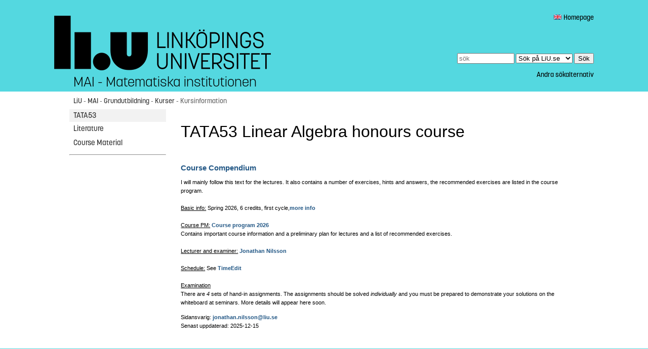

--- FILE ---
content_type: text/html
request_url: https://courses.mai.liu.se/GU/TATA53/
body_size: 3685
content:
<!DOCTYPE html PUBLIC "-//W3C//DTD HTML 4.01 Transitional//EN">
<!-- Deklarationer för grundutbildningskurs -->

<!-- #include virtual="/mall/doctype.html" -->















<!-- Lokala definitioner för mall-katalogen -->







<html lang="sv">
  <head>
    <title>TATA53 Linjär algebra, överkurs, Matematiska institutionen, Linköpings universitet</title>
    <meta http-equiv="Content-Type" content="text/html;charset=UTF-8" >
    <link rel="shortcut icon" href="/mall/mall11/favicon.ico" />
    <link rel="apple-touch-icon" href="/mall/mall11/apple-touch-icon-114x114.png"/>
    <meta name="dcterms.title" content="TATA53 Linjär algebra, överkurs, Matematiska institutionen, Linköpings universitet" >
    <meta name="dcterms.creator" content="jonathan.nilsson@liu.se" >
    <meta name="dcterms.format" content="text/html" >
    <meta name="dcterms.publisher" content="Linköpings universitet" >
    <meta name="dcterms.modified" content="2025-12-15" >
    
    
    <link rel="stylesheet" href="/mall/mall11/css/content.css" type="text/css"/> 
    <link rel="stylesheet" href="/mall/mall11/css/screen.css" media="screen" type="text/css"/> 
    <link rel="stylesheet" href="/mall/mall11/css/print.css" media="print" type="text/css"/> 
    <link rel="stylesheet" href="/mall/mall11/css/mobile.css" type="text/css"/> 
    
    <meta name="viewport" id="viewport" content="width=device-width, user-scalable=yes,initial-scale=1.0"/>
    
    
    

    <link rel="alternate" href="https://www.liu.se/liu-nytt/arkiv/nyhetsarkiv?l=sv&amp;format=rss" type="application/rss+xml" title="LiU-nytt" />
    <link rel="alternate" href="https://www.liu.se/liu-nytt/arkiv/nyhetsarkiv?l=en&amp;format=rss" type="application/rss+xml" title="LiU-news" />
    <link rel="alternate" href="https://www.liu.se/liu-nytt/pressmed/arkiv?format=rss" type="application/rss+xml" title="Pressmeddelanden" />
    <link rel="alternate" href="https://www.liu.se/rss/liu-jobs-sv.rss" type="application/rss+xml" title="Lediga jobb" />
    <link rel="alternate" href="https://www.liu.se/rss/liu-jobs-en.rss" type="application/rss+xml" title="Vacancies" />
    <script type="text/javascript" src="/mall/mall11/script/jquery.min.js"></script>
    <script type="text/javascript" src="/mall/mall11/script/jquery.cookie.min.js"></script>      
    <script type="text/javascript" src="/mall/mall11/script/mobile.js"></script>
  </head>
  <body class="full">
    <div id="head">
      <div id="head-top">&nbsp;</div>
      <div id="head-content"><div class="head-width-limit">
        <div id="head-lang">
	  <a title="Homepage" href="https://www.liu.se/?l=en&amp;sc=true"><img src="/mall/mall11/images/flag-en.png" alt="" /> Homepage</a>
        </div>
        <div id="head-search">
          <form action="https://old.liu.se/search/search" method="get"><p>
            <input id="search-string" accesskey="4" name="q" size="12" title="Sökord" placeholder="sök" maxlength="255"/>
            <select id="search-source" name="site" title="Välj sökområde">
              <option value="liu">Sök på LiU.se</option>
              
              <option value="employee">Sök en anställd</option>
              <option value="map">Sök en lokal</option>
            </select>
            <input type="hidden" name="hl" value="sv">
            <input type="hidden" name="enc" value="UTF-8">
            <input id="search-submit" type="submit" value="Sök" title="Sök"/></p>
          </form>
          <div id="search-other">
            <a href="https://liu.se/sok" title="Andra sökalternativ">Andra sökalternativ</a>
          </div>
        </div>
        <div id="logo">
          <a href="https://www.liu.se/?l=sv" accesskey="1">
	  
          <img class="screen" src="/mall/mall11/images/logo-sv.png" alt="Logotyp"/>
          
	  <img class="handheld" alt="Sigill" src="/mall/mall11/images/sigill.png" width="0" height="0"/>
	  </a>
          <img class="print" alt="Logotyp" src="/mall/mall11/images/logo-print.png" width="0" height="0"/>
        </div>
        
        <div id="head-text"><h1>MAI - Matematiska institutionen</h1></div>
        
      </div></div>
      <div id="head-bottom">
        <div id="navbar">
	<!-- navbarDataPath: /srv/www2/courses/html -->
<!-- navbarDataFile:  -->
<!-- navbarUriPath: /GU/ -->
<a href='https://liu.se'>LiU</a> - <a href='https://liu.se/organisation/liu/mai'>MAI</a> - <a href='https://liu.se/organisation/liu/mai'>Grundutbildning</a> - <a href='https://courses.mai.liu.se/Lists/html/'>Kurser</a> - Kursinformation

	</div>
        <div id="page-lang">
          
          
	</div>
	<div id="head-bottom-end"></div>
      </div>
    </div>
    <div id="middle">
    
      <div class="handheld" id="hidemenu" onmouseover="">Göm meny</div>
      <div id="menu">
        <div class="handheld" id="showmenu" onmouseover="">Visa meny</div>
      
      
      
      
      <ul class="menu">
<li class="selected"><a href="http://courses.mai.liu.se/GU/TATA53/">TATA53</a></li>
<li><a href="http://courses.mai.liu.se/GU/TATA53/literature.html">Literature</a></li>
<li><a href="http://courses.mai.liu.se/GU/TATA53/material.html">Course Material</a></li>
</ul>
<hr>

      
    </div>
    <div id="content">
    
      <div class="text">

        

<!-- HUVUD-INNEHÃ&#8230;LL START -->
<html>
  <head>
     <meta http-equiv="content-type" content="text/html; charset=UTF-8"> 
      
    <title>courseinformation</title>
  </head>
  <body>
    <h1 style="font-family: Helvetica,Arial,sans-serif;">TATA53 <span
        style="color: rgb(204, 0, 0);"></span> Linear
      Algebra honours course<br>
    </h1>
    <p style="font-family: Helvetica,Arial,sans-serif;"> </p>
    <br>



<!--
<div style="background: #ffc; padding: 0.3em 1em; border: thin solid; border-style: dotted; text-align: left;">
<p>
<a href="2025/mittkurs.pdf">Sammanfattning av mittkursenkäten</a>
</p>
</div><br>


<div style="background: #ffc; padding: 0.3em 1em; border: thin solid; border-style: dotted; text-align: left;">
<p>
Inlämningsuppgift III är rättad och ligger i utlämningsfacket.</p>
</div><br>


<div style="background: #ffc; padding: 0.3em 1em; border: thin solid; border-style: dotted; text-align: left;">
<p>
Inlämningsuppgift IV finns nu tillgänglig under kursmaterial-fliken.</p>
</div><br>
-->

<!--
<div style="background: #ffc; padding: 0.3em 1em; border: thin solid; border-style: dotted; text-align: left;">
<p>
Föreläsningsanteckningarna är uppdaterade med material från föreläsning 15. Nytt är 8.4-8.7.</p>
</div><br>
-->

<!--
<div style="background: #ffc; padding: 0.3em 1em; border: thin solid; border-style: dotted; text-align: left;">
<p>
The slides from the course introduction can be found under the "course material" tab in the menu, other files related to the course are also published there. The course compendium contains a number of problems at the end, hints and answers are included. A list of recommended exercises for each lecture can be found in the course program.</p>
</div><br>
-->


<!--
<div style="background: #ffc; padding: 0.3em 1em; border: thin solid; border-style: dotted; text-align: left;">
<p>
Föreläsningsanteckningarna med materialet jag tänker gå igenom på morgondagens föreläsning och tillhörande lektionsuppgifter. Nytt är sektion 6.3-6.7. Det finns också två nya filer under föreläsningsmaterial-fliken.
</p>
</div><br>
-->

<h3><a href="2024/TATA53_notes.pdf">Course Compendium</a></h3>
I will mainly follow this text for the lectures. It also contains a number of exercises, hints and answers, the recommended exercises are listed in the course program.<br><br>

<span style="text-decoration: underline;">Basic info:</span>  Spring 2026, 6 credits, first cycle,<a href="https://liu.se/studieinfo/kurs/tata53/vt-2026">more info</a><br><br>

<span style="text-decoration: underline;">Course PM:</span> <a href="2026/TATA53_2026_course_program.pdf">Course program 2026</a><br>
Contains important course information and a preliminary plan for lectures and a list of recommended exercises.<br><br>

<span style="text-decoration: underline;">Lecturer and examiner:</span> <a href="https://liu.se/en/employee/jonni06">Jonathan Nilsson</a><br><br>

<span style="text-decoration: underline;">Schedule:</span> See <a href="https://cloud.timeedit.net/liu/web/schema/ri167XQQ589Z50Qm17035gZ6y3Y7202Q6Y43Y3.html">TimeEdit</a><br>
    <br>
    <span style="text-decoration: underline;">Examination</span><br>
    There are <span style="font-style: italic;">4</span> sets of
    hand-in assignments. The assignments should be solved <span
      style="font-style: italic;">individually</span> and you must be
    prepared to demonstrate your solutions on the whiteboard at
    seminars. More details will appear here soon.
    

    <!-- HUVUD-INNEHÃ&#8230;LL SLUT -->
                    

          <br class="cleaner" />
          <p class="content-responsible">
            Sidansvarig: <a accesskey="7" title="E-posta jonathan.nilsson@liu.se (jonathan.nilsson@liu.se)" href="mailto:jonathan.nilsson@liu.se">jonathan.nilsson@liu.se</a><br />
            Senast uppdaterad: 2025-12-15
          </p>
        </div><!-- text end -->
      </div><!-- content end -->
      <br class="cleaner"/>
    </div><!-- middle end -->
    <div id="foot"><div class="foot-width-limit">
      <div id="foot-content">
        <div class="foot-column">
          <div class="text">
            <p><strong>Linköpings universitet</strong><br/>
            581 83 LINKÖPING<br/>
            Tel: 013-28 10 00<br/>
            Fax: 013-28 89 09</p>
            <p>
              
              <a href="https://liu.se/kontakta-liu" title="Kontakta LiU">Kontakta LiU</a>
               | 
              <a href="https://insidan.liu.se/till-liu/kartor?l=sv">Kartor</a>
            </p>
            <p><a href="https://liu.se/om-webbplatsen" accesskey="0">Om webbplatsen</a></p>
	    <p><a href="https://courses.mai.liu.se/tillganglighetsredogorelse.html">Tillgänglighetsredogörelse</a></p>
          </div>
        </div>
        <div class="foot-column">
          <div class="text">
            <p>
              <strong>Organisation</strong>
            </p>
            <ul>
              <li><a href="http://www.liu.se/om-liu?l=sv">Om LiU</a></li>
            </ul>
            <ul>
              <li><a href="https://www.filfak.liu.se/?l=sv">Filosofiska fakulteten</a></li>
              <li><a href="https://www.liu.se/medfak?l=sv">Medicinska fakulteten</a></li>
              <li><a href="https://www.lith.liu.se/?l=sv">Tekniska högskolan</a></li>
              <li><a href="https://old.liu.se/uv?l=sv">Utbildningsvetenskap</a></li>
            </ul>
            <ul>
              <li><a href="https://insidan.liu.se/organisation/institutioner?l=sv">Institutioner</a></li>
              <li><a href="https://insidan.liu.se/organisation/uf?l=sv">Universitetsförvaltningen</a></li>
            </ul>
          </div>
        </div>
        <div class="foot-column">
          <div class="text">
            <p>
              <strong>Ingångar</strong>
            </p>
            <ul>
              <li><a href="https://liu.se/utbildning?l=sv" title="Utbildning">Utbildning</a></li>
              <li><a href="https://liu.se/forskning?l=sv" title="Forskning">Forskning</a></li>
              <li><a href="https://liu.se/samverkan?l=sv" title="Samverkan">Samverkan</a></li>
            </ul>
            <ul>
              <li><a href="https://www.student.liu.se/?l=sv" title="LiU Student">LiU Student</a></li>
              <li><a href="https://insidan.liu.se/?l=sv" title="LiU Anställd">LiU Anställd</a></li>
              <li><a href="https://liu.se/samverkan/alumni" title="LiU Alumni">LiU Alumni</a></li>
            </ul>
            <ul>
              <li><a href="https://liu.se/biblioteket" title="Biblioteket">Biblioteket</a></li>
              <li><a href="https://liu.se/jobba-pa-liu" title="Lediga jobb">Lediga jobb</a></li>
              <li><a href="https://liu.se/nyheter/presskontakter" title="Press">Press</a></li>
              <li><a href="https://ep.liu.se/" title="LiU Electronic Press">LiU Electronic Press</a></li>
            </ul>
          </div>
        </div>
                
        <div id="foot-content-end"></div>
      </div>
      <div id="page-icons">

      </div>
    </div></div>
  </body>
</html>

  </body>
</html>


--- FILE ---
content_type: text/css
request_url: https://courses.mai.liu.se/mall/mall11/css/content.css
body_size: 1754
content:

.cleaner{clear:both;}
br.cleaner{height:1px;margin:0px;padding:0px;border:0px;}
html{color:#000;}
a{color:#225785;}
a:visited{color:#225785;}
a,a:link,a:visited{font-weight:bold;text-decoration:none;}
a:hover{text-decoration:underline;}
h1 a,h1 a:link,h1 a:visited,h2 a,h2 a:link,h2 a:visited{font-weight:inherit;}
@font-face{
font-family:ScalaSansWeb-Cond;src:url("/mall/mall11/font/ScalaSansWeb-Cond.eot?#") format("eot"),url("/mall/mall11/font/ScalaSansWeb-Cond.woff") format("woff");font-stretch:condensed;}
@font-face{
font-family:ScalaSansWeb-CondBold;src:url("/mall/mall11/font/ScalaSansWeb-CondBold.eot?#") format("eot"),url("/mall/mall11/font/ScalaSansWeb-CondBold.woff") format("woff");font-stretch:condensed;font-weight:bold;}
@font-face{
font-family:'Korolev';src:url('/mall/mall11/font/KorolevLiU-Light.eot');src:url('/mall/mall11/font/KorolevLiU-Light.eot?#iefix') format('embedded-opentype'),url('/mall/mall11/font/KorolevLiU-Light.woff') format('woff'),url('/mall/mall11/font/KorolevLiU-Light.svg#KorolevLiU-Light') format('svg');font-weight:300;text-rendering:optimizeLegibility;}
@font-face{
font-family:'Korolev';src:url('/mall/mall11/font/KorolevLiU-Medium.eot');src:url('/mall/mall11/font/KorolevLiU-Medium.eot?#iefix') format('embedded-opentype'),url('/mall/mall11/font/KorolevLiU-Medium.woff') format('woff'),url('/mall/mall11/font/KorolevLiU-Medium.svg#KorolevLiU-Medium') format('svg');font-weight:normal;text-rendering:optimizeLegibility;}
html,body{font-family:verdana,arial,helvetica,sans-serif;}
html{font-size:100%;}
body{font-size:70%;line-height:160%;}
p{margin:0 0 0.6em 0;}
h1{font-family:Korolev,"Arial Narrow",Arial,"Liberation Sans",helvetica,sans-serif;font-size:285%;margin-top:29px;margin-bottom:16px;font-stretch:normal;font-weight:normal;}
h2{font-family:Korolev,"Arial Narrow",Arial,"Liberation Sans",helvetica,sans-serif;font-weight:normal;font-size:200%;margin-top:19px;margin-bottom:9px;font-stretch:condensed;}
h3{font-family:verdana,sans-serif;font-weight:bold;font-size:135%;margin-top:15px;margin-bottom:13px;}
h4{font-family:verdana,sans-serif;font-weight:bold;font-size:120%;margin-top:18px;margin-bottom:13px;}
h5{font-family:verdana,sans-serif;font-weight:normal;font-size:120%;margin-top:21px;margin-bottom:13px;}
h6{font-family:verdana,sans-serif;font-weight:normal;font-style:italic;font-size:120%;margin-top:21px;margin-bottom:13px;}
h1,h2,h3,h4,h5,h6{line-height:100%;font-weight:300;}
.vinjett{font-family:Korolev,tahoma,verdana,sans-serif;border-bottom:1px solid #ccc;color:#000;font-size:113%;font-weight:normal;letter-spacing:1px;line-height:130%;margin:0 0 0.5em 0;padding:0 0 0.3em 0;text-transform:uppercase;font-stretch:normal;}
h1.bigh,h2.bigh,h5.bigh{font-family:Korolev,Georgia,verdana,sans-serif;font-weight:normal;}
h3.bigh,h4.bigh{font-family:Korolev,Georgia,verdana,sans-serif;font-weight:normal;}
h4.bigh,h5.bigh{color:#333;}
h1.bigh{font-size:410%;}
h2.bigh{font-size:285%;}
h3.bigh{font-size:213%;}
h4.bigh{font-size:178%;}
h5.bigh{font-size:160%;}
code,pre{font-family:Courier New,Courier,monospace;font-size:100%;}
table{font-family:"Lucida Sans Unicode","Lucida Grande",Sans-Serif;text-align:left;margin:20px;border-collapse:collapse;font-size:100%;}
table tr{font-size:100%;}
table tr th,table thead tr th{font-weight:bold;vertical-align:top;text-align:center;color:#666;font-size:120%;border-bottom:2px solid #666;background-color:inherit;}
table tr th[scope="row"]{border-right:2px solid #666;border-bottom:0px;}
table td{vertical-align:top;color:#666;}
table tbody tr:hover td{color:#000;}
table caption{text-align:center; border:0;}
ul{list-style:url(../images/listpil.gif);list-style-position:inherit;margin:1em 0;padding:0 0 0 20px;overflow:hidden;}
ol{margin:1em 0 1em 1.5em;padding:0 0 0 1em;list-style:decimal outside none;}
.img_right,.wp-caption.alignright,.entry img.alignright{float:right;margin:0px 0 0px 8px;}
.img_left,.wp-caption.alignleft,.entry img.alignleft{float:left;margin:0px 8px 0px 0;}
.img_middle,.wp-caption.aligncenter,.entry img.aligncenter{display:block;margin:0 auto 0 auto;text-align:center;}
img{border:none;}
#content img{max-width:100%;}
.content-responsible{margin-top:2ex;}
#content>div.text{margin-top:10px;}
#content>div.text>h1:first-child,#content>div.text>div.content-left:first-child>div.text>h1:first-child,#content>div.text>div.content-right:nth-child(2)>div.text>h1:first-child,#content>div.text>h2:first-child,#content>div.text>div.content-left:first-child>div.text>h2:first-child,#content>div.text>div.content-right:nth-child(2)>div.text>h2:first-child{margin-top:20px;}
#content .head-article{position:relative;background-color:#fff;}
#content .head-article>p{margin:0;}
#content .head-article .newTickerContainer{clear:both;}
.head-article div.ie-compat-bugfix{height:0;color:#fff;overflow:hidden;}
.head-article-menu{float:left;margin-left:0px;margin-top:45px;font-family:Korolev,"Arial Narrow",Arial,"Liberation Sans",helvetica,sans-serif;}
.head-article-menu div{width:190px;background:#000;padding:2ex 0;margin-bottom:2px;padding-left:20px;color:#FFF;}
.head-article-menu div a{margin-left:10px;color:#FFF;font-weight:300;}
.head-article-menu div>a{font-size:200%;font-weight:300;}
.head-article-menu div ul{list-style:none;list-style-image:none;margin:0px;padding:0px;font-size:130%;}
.head-article-menu div ul li{margin-top:2px;margin-bottom:2px;}
.head-article-menu-filler{width:1px;height:320px;float:right;}
.width_100{width:100%;}
select.width_100,textarea.width_100,input.width_100{margin:0.5em 0;}
table.coloredlines td,table.coloredlines th,table.coloredlines tr{padding:4px;}
table.tablesorter thead tr .header{background-image:url(../images/bg.gif);background-repeat:no-repeat;background-position:center right;cursor:pointer;padding:0px 20px;}
table.tablesorter thead tr .headerSortUp{background-image:url(../images/asc.gif);}
table.tablesorter thead tr .headerSortDown{background-image:url(../images/desc.gif);}

div.content-left{clear:both;}
div.content-left,div.content-right{float:left;}
div.content-30{width:29.9%;}
div.content-33{width:33.2%;}
div.content-50{width:49.9%;}
div.content-66{width:66.5%;}
div.content-70{width:69.9%;}
div.content-left>div.text{margin-right:10px;}
div.content-right>div.text{margin-left:10px;}
